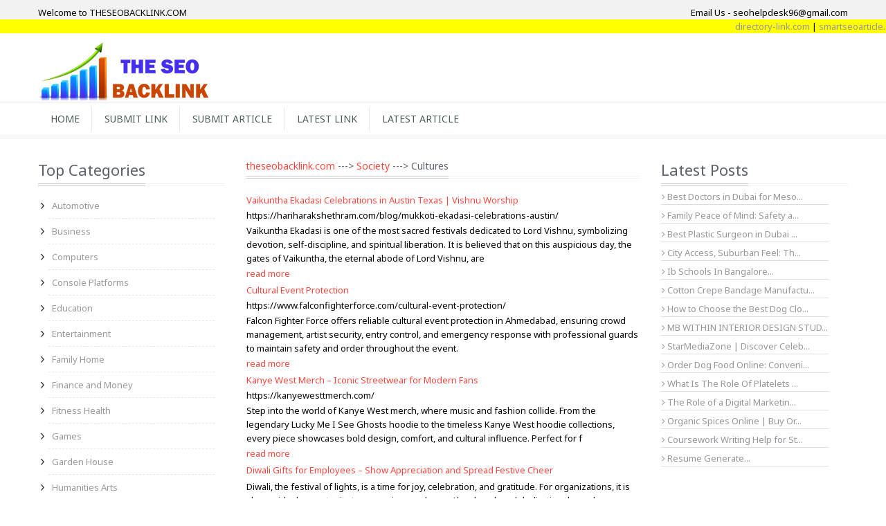

--- FILE ---
content_type: text/html; charset=UTF-8
request_url: https://www.theseobacklink.com/society/cultures?page=1&per-page=6
body_size: 5626
content:
<!DOCTYPE html>
<html lang="en-US">
<head> 
<meta charset="UTF-8">
<meta http-equiv="X-UA-Compatible" content="IE=edge">
<meta content="text/html; charset=utf-8" http-equiv="Content-Type">
<meta name="viewport" content="width=device-width, user-scalable=no, initial-scale=1.0, maximum-scale=1.0, minimum-scale=1.0">
<meta http-equiv="X-UA-Compatible" content="ie=edge">
<title>Society --&gt; Cultures - theseobacklink.com</title><link href='https://fonts.googleapis.com/css?family=Noto+Sans:400,700' rel='stylesheet' type='text/css'>
<script async src="https://pagead2.googlesyndication.com/pagead/js/adsbygoogle.js?client=ca-pub-5984959343622117" crossorigin="anonymous"></script>
<link href="/css/bootstrap.css" rel="stylesheet">
<link href="/css/bootstrap-responsive.css" rel="stylesheet">
<link href="/css/font-awesome.min.css" rel="stylesheet">
<link href="/css/style.css" rel="stylesheet">	
<link href="/ed/gre/gre.css" rel="stylesheet">	
<!--<link href="/summernote/summernote.css" rel="stylesheet">	-->
<script src="/js/jquery.js"></script> 
<!--<script src="/summernote/summernote.js"></script> -->
<script src="/ed/gre/jquery.gre.js"></script> 
<link rel="shortcut icon" href="/img/favicon.ico">
<meta name="page-topic" content="services" />    
<meta name="coverage" content="Worldwide" /> 
<meta name="allow-search" content="yes" />
<meta name="copyright" content=""/>
<meta name="robots" content="index, follow"/>
<meta name="rating" content="safe for kids"/>
<meta name="googlebot" content="index, follow"/> 
<meta name="yahooseeker" content="index, follow"/>
<meta name="msnbot" content="index, follow" />
<meta name="Rating" content="General" />
<meta name="category" content="services">
<meta name="generator" content=""/>
<meta name="allow-search" content="yes" />
<meta name="revisit-after" content="daily" />
<meta name="distribution" content="global"/>
<meta name="expires" content="never"/>
<meta name="language" content="english"/>
<link rel="canonical" href="https://www.theseobacklink.com/society/cultures?page=1&per-page=6" />
<meta name="title" content="Society -- Cultures | theseobacklink.com">
<meta name="keywords" content="Society, Cultures, latest link marketing, link directory, directory, rent a car, seo marketing, marketing, backlink, article, blog, text link, submit link, escort, scratch maps, steel tubes, insurance, bitcoin, games, article, blog, global marketing, global">
<meta name="description" content="Society -- Cultures theseobacklink.com on Submit your web site free for review and inclusion to our fast growing free submit link directory, submit article, submit blog.">
<meta name="author" content="theseobacklink.com">
<link href="/css/site.css" rel="stylesheet"><!-- Google tag (gtag.js) -->
<script async src="https://www.googletagmanager.com/gtag/js?id=G-EWRZDR23L0"></script>
<script>
  window.dataLayer = window.dataLayer || [];
  function gtag(){dataLayer.push(arguments);}
  gtag('js', new Date());

  gtag('config', 'G-EWRZDR23L0');
</script>

</head>
<body><div style="display: none;" itemscope itemtype="http://schema.org/Person">
   <span itemprop="name">Hemant Vishwakarma</span>
   <span itemprop="company">THESEOBACKLINK.COM</span>   
   <a itemprop="email" href="mailto:seohelpdesk96@gmail.com">seohelpdesk96@gmail.com</a>
</div>
<input type="hidden" value="https://www.theseobacklink.com/" id="SiteUrl">
<header>
	<div class="headerstrip">
		<div class="container">
			<div class="pull-left welcometxt"> Welcome to THESEOBACKLINK.COM</div>			
			<div class="pull-right welcometxt"> Email Us - seohelpdesk96@gmail.com</div>			
		</div>
	</div>
	<marquee class="marq" onMouseOver="this.stop()" onMouseOut="this.start()">
	<a href="https://www.directory-link.com" target="_blank">directory-link.com</a> | 
	<a href="https://www.smartseoarticle.com" target="_blank">smartseoarticle.com</a> | 
	<a href="https://www.webdirectorylink.com" target="_blank">webdirectorylink.com</a> | 
	<a href="https://www.directory-web.com" target="_blank">directory-web.com</a> | 
	<a href="https://www.smartseobacklink.com" target="_blank">smartseobacklink.com</a> | 
	<a href="https://www.seobackdirectory.com" target="_blank">seobackdirectory.com</a> |
	<a href="https://www.smart-article.com" target="_blank">smart-article.com</a>
	</marquee>
	<div class="container">
		<div class="headerdetails">
			<a class="logo pull-left" href="https://www.theseobacklink.com/"><img src="/img/thseologo.png" alt="THESEOBACKLINK.COM"></a>	
		</div>
			
	</div>
	<div id="categorymenu">
		<nav class="subnav">
			<ul class="nav-pills categorymenu container">
				<li><a href="https://www.theseobacklink.com/">Home</a> </li>
				<li><a href="/submit-link">Submit Link</a></li>
				<li><a href="/submit-article">Submit Article</a></li>
				<li><a href="/latest-link">Latest Link</a></li>
				<li><a href="/latest-article">Latest Article</a></li>
<!--				<li><a href="#">Latest Blog</a></li>-->
<!--				<li><a href="#">Top Hits</a></li> -->
			</ul>
		</nav>
	</div>
</header>	

<div id="maincontainer">
    <section id="product">
        <div class="container">
            <div class="row">
                <aside class="span3">
                    <div class="sidewidt">
                        <h1 class="heading1 mb-0"><span class="maintext">Top Categories</span></h1>
                        <ul class="nav nav-list categories"><li><a href="/automotive">Automotive </a></li><li><a href="/business">Business </a></li><li><a href="/computers">Computers </a></li><li><a href="/console-platforms">Console Platforms </a></li><li><a href="/education">Education </a></li><li><a href="/entertainment">Entertainment </a></li><li><a href="/family-home">Family Home </a></li><li><a href="/finance-and-money">Finance and Money </a></li><li><a href="/fitness-health">Fitness Health </a></li><li><a href="/games">Games </a></li><li><a href="/garden-house">Garden House </a></li><li><a href="/humanities-arts">Humanities Arts </a></li><li><a href="/internet">Internet </a></li><li><a href="/jobs-carrers">Jobs Carrers </a></li><li><a href="/media-news">Media News </a></li><li><a href="/pets--animals">Pets  Animals </a></li><li><a href="/politics--government--law">Politics  Government  Law </a></li><li><a href="/real-estate">Real Estate </a></li><li><a href="/recreation">Recreation </a></li><li><a href="/reference">Reference </a></li><li><a href="/regional">Regional </a></li><li><a href="/relationships--lifestyle">Relationships  Lifestyle </a></li><li><a href="/sciences">Sciences </a></li><li><a href="/society">Society </a></li><li><a href="/sports">Sports </a></li><li><a href="/vacation-and-travel">Vacation and Travel </a></li><li><a href="/web-directories">Web Directories </a></li></ul>
                    </div>   
                </aside>
                <div class="span6">
                    <section id="latestblog">
                        <div class="blogdetails post">
                            <h2 class="heading1 font14 m-0"><span class="maintext"><a href="https://www.theseobacklink.com/">theseobacklink.com</a> ---> <a href="https://www.theseobacklink.com/society">Society</a> ---> Cultures</span></h2>  <br>
                            
                             <table>
                                                                   
                                                                        <tr><td><a href="/detail/vaikuntha-ekadasi-celebrations-in-austin-texas--vishnu-worship204087">Vaikuntha Ekadasi Celebrations in Austin Texas | Vishnu Worship</a></td></tr>
                                                                         
                                    <tr><td>https://hariharakshethram.com/blog/mukkoti-ekadasi-celebrations-austin/</td></tr>
                                    <tr><td>Vaikuntha Ekadasi is one of the most sacred festivals dedicated to Lord Vishnu, symbolizing devotion, self-discipline, and spiritual liberation. It is believed that on this auspicious day, the gates of Vaikuntha, the eternal abode of Lord Vishnu, are</td></tr>
                                    <tr><td><a href="/detail/vaikuntha-ekadasi-celebrations-in-austin-texas--vishnu-worship204087">read more</a></td></tr>
                                    <tr><td>                                    
                                    </td></tr>
                                                                   
                                                                        <tr><td><a href="/detail/cultural-event-protection172588">Cultural Event Protection</a></td></tr>
                                                                         
                                    <tr><td>https://www.falconfighterforce.com/cultural-event-protection/</td></tr>
                                    <tr><td>Falcon Fighter Force offers reliable cultural event protection in Ahmedabad, ensuring crowd management, artist security, entry control, and emergency response with professional guards to maintain safety and order throughout the event.</td></tr>
                                    <tr><td><a href="/detail/cultural-event-protection172588">read more</a></td></tr>
                                    <tr><td>                                    
                                    </td></tr>
                                                                   
                                                                        <tr><td><a href="/detail/kanye-west-merch--iconic-streetwear-for-modern-fans168469">Kanye West Merch – Iconic Streetwear for Modern Fans</a></td></tr>
                                                                         
                                    <tr><td>https://kanyewesttmerch.com/</td></tr>
                                    <tr><td>Step into the world of Kanye West merch, where music and fashion collide. From the legendary Lucky Me I See Ghosts hoodie to the timeless Kanye West hoodie collections, every piece showcases bold design, comfort, and cultural influence. Perfect for f</td></tr>
                                    <tr><td><a href="/detail/kanye-west-merch--iconic-streetwear-for-modern-fans168469">read more</a></td></tr>
                                    <tr><td>                                    
                                    </td></tr>
                                                                   
                                                                        <tr><td><a href="/detail/diwali-gifts-for-employees--show-appreciation-and-spread-festive-cheer167114">Diwali Gifts for Employees – Show Appreciation and Spread Festive Cheer</a></td></tr>
                                                                         
                                    <tr><td></td></tr>
                                    <tr><td>Diwali, the festival of lights, is a time for joy, celebration, and gratitude. For organizations, it is also an ideal opportunity to recognize employees’ hard work and dedication through thoughtful gifting. Selecting the right Diwali gifts for empl</td></tr>
                                    <tr><td><a href="/detail/diwali-gifts-for-employees--show-appreciation-and-spread-festive-cheer167114">read more</a></td></tr>
                                    <tr><td>                                    
                                    </td></tr>
                                                                   
                                                                        <tr><td><a href="/detail/is-mothers-day-ireland-a-celebration-of-love-and-gratitude136104">Is Mothers Day Ireland: A Celebration of Love and Gratitude</a></td></tr>
                                                                         
                                    <tr><td></td></tr>
                                    <tr><td>\Mother's Day is one of the most cherished occasions across the world, dedicated to honouring the unconditional love, care, and sacrifices of mothers. But for those living in or connected to Ireland, the question often arises: Is Mothers Day Ireland </td></tr>
                                    <tr><td><a href="/detail/is-mothers-day-ireland-a-celebration-of-love-and-gratitude136104">read more</a></td></tr>
                                    <tr><td>                                    
                                    </td></tr>
                                                                   
                                                                        <tr><td><a href="/detail/lahore-catering-culinary-excellence-in-the-heart-of-pakistan130535">Lahore Catering: Culinary Excellence in the Heart of Pakistan</a></td></tr>
                                                                         
                                    <tr><td></td></tr>
                                    <tr><td>Lahore, known as the cultural and culinary capital of Pakistan, is home to some of the country’s most vibrant and diverse catering services. Whether it’s a traditional wedding feast or a modern corporate gathering, Lahore’s caterers blend rich </td></tr>
                                    <tr><td><a href="/detail/lahore-catering-culinary-excellence-in-the-heart-of-pakistan130535">read more</a></td></tr>
                                    <tr><td>                                    
                                    </td></tr>
                                                            </table>
                            <div class="span6">
                                	
                                </div>
                            <ul class="pagination"><li class="first disabled"><span>First</span></li>
<li class="prev disabled"><span>&laquo;</span></li>
<li class="active"><a href="/society/cultures?page=1&amp;per-page=6" data-page="0">1</a></li>
<li><a href="/society/cultures?page=2&amp;per-page=6" data-page="1">2</a></li>
<li><a href="/society/cultures?page=3&amp;per-page=6" data-page="2">3</a></li>
<li class="next"><a href="/society/cultures?page=2&amp;per-page=6" data-page="1">&raquo;</a></li>
<li class="last"><a href="/society/cultures?page=3&amp;per-page=6" data-page="2">Last</a></li></ul>                        </div>
                        
                    </section>
                </div>
                <aside class="span3">                    
                    <div class="sidewidt">
                        <h1 class="heading1 mb-0"><span class="maintext">Latest Posts</span></h1>
                        <table>
                                                            <tr><td class="pt-5 m-0 bt"><a href="/detail/best-doctors-in-dubai-for-mesotherapy-popular-vitamin-cocktails-explained217895"><i class="fa fa-angle-right"></i>  Best Doctors in Dubai for Meso...</a></td></tr>
                                                            <tr><td class="pt-5 m-0 bt"><a href="/detail/family-peace-of-mind-safety-and-support-in-cleburne-nursing-care-facilities217894"><i class="fa fa-angle-right"></i>  Family Peace of Mind: Safety a...</a></td></tr>
                                                            <tr><td class="pt-5 m-0 bt"><a href="/detail/best-plastic-surgeon-in-dubai-for-mesotherapy-popular-vitamin-cocktails-explained217893"><i class="fa fa-angle-right"></i>  Best Plastic Surgeon in Dubai ...</a></td></tr>
                                                            <tr><td class="pt-5 m-0 bt"><a href="/detail/city-access-suburban-feel-the-balanced-lifestyle-of-southside-jacksonville217892"><i class="fa fa-angle-right"></i>  City Access, Suburban Feel: Th...</a></td></tr>
                                                            <tr><td class="pt-5 m-0 bt"><a href="/detail/ib-schools-in-bangalore217891"><i class="fa fa-angle-right"></i>  Ib Schools In Bangalore...</a></td></tr>
                                                            <tr><td class="pt-5 m-0 bt"><a href="/detail/cotton-crepe-bandage-manufacturers217890"><i class="fa fa-angle-right"></i>  Cotton Crepe Bandage Manufactu...</a></td></tr>
                                                            <tr><td class="pt-5 m-0 bt"><a href="/detail/how-to-choose-the-best-dog-clothing-online-for-your-pup217889"><i class="fa fa-angle-right"></i>  How to Choose the Best Dog Clo...</a></td></tr>
                                                            <tr><td class="pt-5 m-0 bt"><a href="/detail/mb-within-interior-design-studio217888"><i class="fa fa-angle-right"></i>  MB WITHIN INTERIOR DESIGN STUD...</a></td></tr>
                                                            <tr><td class="pt-5 m-0 bt"><a href="/detail/starmediazone--discover-celebrities-influencers--online-fame217887"><i class="fa fa-angle-right"></i>  StarMediaZone | Discover Celeb...</a></td></tr>
                                                            <tr><td class="pt-5 m-0 bt"><a href="/detail/order-dog-food-online-convenient-home-delivery-for-busy-pet-owners217886"><i class="fa fa-angle-right"></i>  Order Dog Food Online: Conveni...</a></td></tr>
                                                            <tr><td class="pt-5 m-0 bt"><a href="/detail/what-is-the-role-of-platelets-in-pshot-treatment217885"><i class="fa fa-angle-right"></i>  What Is The Role Of Platelets ...</a></td></tr>
                                                            <tr><td class="pt-5 m-0 bt"><a href="/detail/the-role-of-a-digital-marketing-strategist-in-kannur-for-sustainable-business-growth217884"><i class="fa fa-angle-right"></i>  The Role of a Digital Marketin...</a></td></tr>
                                                            <tr><td class="pt-5 m-0 bt"><a href="/detail/organic-spices-online--buy-organic-products-india217883"><i class="fa fa-angle-right"></i>  Organic Spices Online | Buy Or...</a></td></tr>
                                                            <tr><td class="pt-5 m-0 bt"><a href="/detail/coursework-writing-help-for-stressfree-academic-success217882"><i class="fa fa-angle-right"></i>  Coursework Writing Help for St...</a></td></tr>
                                                            <tr><td class="pt-5 m-0 bt"><a href="/detail/resume-generate217881"><i class="fa fa-angle-right"></i>  Resume Generate...</a></td></tr>
                                                    </table>                        
                    </div>
                </aside>
            </div>
        </div>
    </section>
</div><footer id="footer">
<section class="copyrightbottom">
	<div class="container">
		<ul class="text-center">
			<li><a href="https://www.smartseobacklink.com" target="_blank">smartseobacklink.com</a></li>
			<li><a href="https://www.directory-link.com" target="_blank">directory-link.com</a></li>
			<li><a href="https://www.smartseoarticle.com" target="_blank">smartseoarticle.com</a></li>
			<li><a href="https://www.webdirectorylink.com" target="_blank">webdirectorylink.com</a></li>
			<li><a href="https://www.seobackdirectory.com" target="_blank">seobackdirectory.com</a> </li>
			<li><a href="https://www.directory-web.com" target="_blank">directory-web.com</a></li>
			<li><a href="https://www.smart-article.com" target="_blank">smart-article.com</a></li>
		</ul>
		<div class="clearfix"></div>
		<p class=" text-center"> theseobacklink.com - Smart Seo BackLink | Social Directory</p>
	</div>
</section>
</footer>
<script src="/js/bootstrap.min.js"></script> 
<script src="/js/init.js"></script> 
<script type="text/javascript"  src="/js/jquery.touchSwipe.min.js"></script> 
<script src="/assets/a075a1a/yii.js"></script></body>
</html>


--- FILE ---
content_type: text/html; charset=utf-8
request_url: https://www.google.com/recaptcha/api2/aframe
body_size: 265
content:
<!DOCTYPE HTML><html><head><meta http-equiv="content-type" content="text/html; charset=UTF-8"></head><body><script nonce="TJiCf4SUHm4uKGOcahv0mg">/** Anti-fraud and anti-abuse applications only. See google.com/recaptcha */ try{var clients={'sodar':'https://pagead2.googlesyndication.com/pagead/sodar?'};window.addEventListener("message",function(a){try{if(a.source===window.parent){var b=JSON.parse(a.data);var c=clients[b['id']];if(c){var d=document.createElement('img');d.src=c+b['params']+'&rc='+(localStorage.getItem("rc::a")?sessionStorage.getItem("rc::b"):"");window.document.body.appendChild(d);sessionStorage.setItem("rc::e",parseInt(sessionStorage.getItem("rc::e")||0)+1);localStorage.setItem("rc::h",'1769973604360');}}}catch(b){}});window.parent.postMessage("_grecaptcha_ready", "*");}catch(b){}</script></body></html>

--- FILE ---
content_type: text/css
request_url: https://www.theseobacklink.com/ed/gre/gre.css
body_size: 342
content:
.gre, .gre * { box-sizing: border-box; }

.gre {
    background-color: #ECF0F1;
    width: 100%;
    margin: 0;
    padding: 4px;
    display: block;
    white-space: pre;
}

.gre-minilink {
    text-decoration: none;
    color: #2C3E50;
}
.gre-toolbar {
    overflow: hidden;
    padding: 0;
    margin: 0 0 2px 0;
}
.gre-toolbar img {
    vertical-align: middle;
    opacity: 0.9;
}
.gre-toolbar img:hover {
    opacity: 1;
}
.gre-toolbar a, .gre-toolbar a img {
    border: 0;
}
.gre-toolbar a, .gre-toolbar select {
	display: block;
    float: left;
	width: 26px;
    height: 26px;
    line-height: 26px;
    text-align: center;
	background-color: #ECF0F1;
    color: #2C3E50;
    font-size: 14px;
    margin: 0 1px 1px 0;
}
.gre-toolbar a:hover,
.gre-toolbar a:focus,
.gre-toolbar a:active {
	color: #ECF0F1;
	background-color: #34495E;
	text-decoration: none;
}

.gre-toolbar a:active {
	background-image: none;
	outline: 0;
	box-shadow: inset 0 2px 4px rgba(0, 0, 0, 0.15), 0 1px 2px rgba(0, 0, 0, 0.05);
}
.gre-toolbar select {
    width: auto;
    min-width: 200px;
    height: 26px;
    line-height: 26px;
    vertical-align: middle;
    font-family: inherit;
	font-size: 14px;
    border: 0 none;
}
.frameBody {
    background-color: whiteSmoke;
    font-family: inherit;
    font-family: -apple-system, BlinkMacSystemFont, "Segoe UI", Helvetica, Arial, sans-serif, "Segoe UI Symbol", "Apple Color Emoji", "Segoe UI Emoji";
    color: #222222;
    margin: 0;
}
